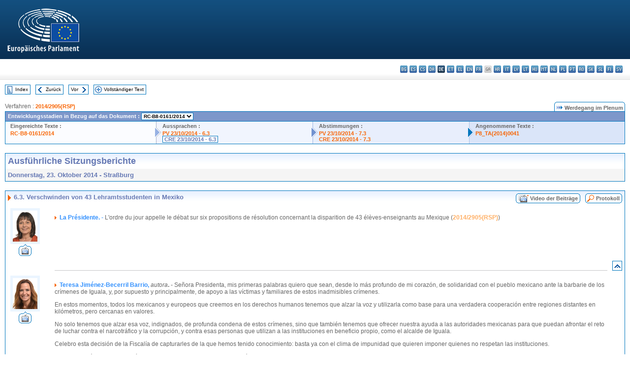

--- FILE ---
content_type: text/html; charset=UTF-8
request_url: https://www.europarl.europa.eu/doceo/document/CRE-8-2014-10-23-ITM-006-03_DE.html
body_size: 1860
content:
<!DOCTYPE html>
<html lang="en">
<head>
    <meta charset="utf-8">
    <meta name="viewport" content="width=device-width, initial-scale=1">
    <title></title>
    <style>
        body {
            font-family: "Arial";
        }
    </style>
    <script type="text/javascript">
    window.awsWafCookieDomainList = [];
    window.gokuProps = {
"key":"AQIDAHjcYu/GjX+QlghicBgQ/7bFaQZ+m5FKCMDnO+vTbNg96AHzM3WO3spTBKWPd1NPto/BAAAAfjB8BgkqhkiG9w0BBwagbzBtAgEAMGgGCSqGSIb3DQEHATAeBglghkgBZQMEAS4wEQQMLMlgi4W851o8NvxIAgEQgDvCZeDc1nCmsexW4We0W4oF7tqZdqzujGlPbCfWnhPy7ExhtI1QWGK6ukS1TvUD2PIyxBsss+7Wzrey3w==",
          "iv":"D549KwErzgAAAXe0",
          "context":"UWupq8RUv8uxmEI3W/Xc7RgoUzFMQ0SfMJYwyYkQc++QFIZl8KTEirnfS3ZW5rbODT5kEz1YmpDuaEAkvMUCGzYt9371AyEqUlVTqyTyGLzHF5tJsxcllmu/ZA8nPSLSVNHCoc8kZlZT/h/jehK3y8LMxotydtH6s3gRf0/kQjec9+Yrcj8z41mGk7Rqi2lQvkUWAbucqEX0//hFtTNP2UIDoEnI7RoZlbXGBuGqHIqcCKTXOSXV3z165rI0nFpp9Ta5TsJ27KMvWV3NLnyzoG4AWPT94KoxXAp59AqPjcJ7SffT9txT0Mse+GrKAVP+FyfR1UxQegaPuC7FcOcZsGj3DjhqkacSkTXO+sYx7vNfltjXkOQDBqvBN1RKBXYgZyAZ8hkPAq5OauoQfw=="
};
    </script>
    <script src="https://e3c1b12827d4.5ce583ec.us-east-2.token.awswaf.com/e3c1b12827d4/d7f65e927fcd/f9998b2f6105/challenge.js"></script>
</head>
<body>
    <div id="challenge-container"></div>
    <script type="text/javascript">
        AwsWafIntegration.saveReferrer();
        AwsWafIntegration.checkForceRefresh().then((forceRefresh) => {
            if (forceRefresh) {
                AwsWafIntegration.forceRefreshToken().then(() => {
                    window.location.reload(true);
                });
            } else {
                AwsWafIntegration.getToken().then(() => {
                    window.location.reload(true);
                });
            }
        });
    </script>
    <noscript>
        <h1>JavaScript is disabled</h1>
        In order to continue, we need to verify that you're not a robot.
        This requires JavaScript. Enable JavaScript and then reload the page.
    </noscript>
</body>
</html>

--- FILE ---
content_type: text/html;charset=UTF-8
request_url: https://www.europarl.europa.eu/doceo/document/CRE-8-2014-10-23-ITM-006-03_DE.html
body_size: 20158
content:
<!DOCTYPE html PUBLIC "-//W3C//DTD XHTML 1.0 Transitional//EN" "http://www.w3.org/TR/xhtml1/DTD/xhtml1-transitional.dtd">
<html xmlns="http://www.w3.org/1999/xhtml" xml:lang="de" lang="de"><head><meta http-equiv="Content-Type" content="text/html; charset=UTF-8" /><meta http-equiv="Content-Language" content="de" />

<title>Ausführliche Sitzungsberichte - Verschwinden von 43 Lehramtsstudenten in Mexiko - Donnerstag, 23. Oktober 2014</title><meta name="title" content="Ausführliche Sitzungsberichte - Verschwinden von 43 Lehramtsstudenten in Mexiko - Donnerstag, 23. Oktober 2014" /><meta name="language" content="de" />

<meta name="robots" content="index, follow, noodp, noydir, notranslate" /><meta name="copyright" content="© Europäische Union 2014 – Quelle: Europäisches Parlament" /><meta name="available" content="23-10-2014" /><meta name="sipade-leg" content="8" /><meta name="sipade-type" content="CRE" /><meta property="og:title" content="Ausführliche Sitzungsberichte - Verschwinden von 43 Lehramtsstudenten in Mexiko - Donnerstag, 23. Oktober 2014" /><meta property="og:image" content="https://www.europarl.europa.eu/website/common/img/icon/sharelogo_facebook.jpg" />

<link rel="canonical" href="https://www.europarl.europa.eu/doceo/document/CRE-8-2014-10-23-ITM-006-03_DE.html" />

<link href="/doceo/data/css/style_common.css" rel="stylesheet" type="text/css" /><link href="/doceo/data/css/style_common_print.css" rel="stylesheet" type="text/css" /><link href="/doceo/data/css/style_sipade.css" rel="stylesheet" type="text/css" /><link href="/doceo/data/css/style_activities.css" rel="stylesheet" type="text/css" /><link href="/doceo/data/css/common_sides.css" type="text/css" rel="stylesheet" /><link href="/doceo/data/css/style_sipade_oj_sched.css" type="text/css" rel="stylesheet" />
<script src="/doceo/data/js/overlib.js" type="text/javascript"> </script>
<script src="/doceo/data/js/swap_images.js" type="text/javascript"> </script>
<script src="/doceo/data/js/sipade.js" type="text/javascript"> </script>
<script src="/doceo/data/js/jquery-1.4.4.js" type="text/javascript"> </script>
<script src="/doceo/data/js/sipade-OJ-SYN.js" type="text/javascript"> </script><!--ATI analytics script--><script type="text/javascript" data-tracker-name="ATInternet" defer data-value="/website/webanalytics/ati-doceo.js" src="//www.europarl.europa.eu/website/privacy-policy/privacy-policy.js" ></script></head><body bgcolor="#FFFFFF"><div id="overDiv" style="position:absolute; visibility:hidden; z-index:1000;"> </div><a name="top"></a><table cellpadding="0" cellspacing="0" border="0" width="100%"><tr><td><div id="header_sides" class="new">
<a href="/portal/de"><img alt="Zum Portal des Europäischen Parlaments zurückkehren" title="Zum Portal des Europäischen Parlaments zurückkehren" src="/doceo/data/img/EP_logo_neg_DE.png" /></a><h3 class="ep_hidden">Choisissez la langue de votre document :</h3><ul class="language_select">
            <li><a title="bg - български" class="bg on" href="/doceo/document/CRE-8-2014-10-23-ITM-006-03_BG.html">bg - български</a></li>
            <li><a title="es - español" class="es on" href="/doceo/document/CRE-8-2014-10-23-ITM-006-03_ES.html">es - español</a></li>
            <li><a title="cs - čeština" class="cs on" href="/doceo/document/CRE-8-2014-10-23-ITM-006-03_CS.html">cs - čeština</a></li>
            <li><a title="da - dansk" class="da on" href="/doceo/document/CRE-8-2014-10-23-ITM-006-03_DA.html">da - dansk</a></li>
            <li class="de selected" title="de - Deutsch">de - Deutsch</li>
            <li><a title="et - eesti keel" class="et on" href="/doceo/document/CRE-8-2014-10-23-ITM-006-03_ET.html">et - eesti keel</a></li>
            <li><a title="el - ελληνικά" class="el on" href="/doceo/document/CRE-8-2014-10-23-ITM-006-03_EL.html">el - ελληνικά</a></li>
            <li><a title="en - English" class="en on" href="/doceo/document/CRE-8-2014-10-23-ITM-006-03_EN.html">en - English</a></li>
            <li><a title="fr - français" class="fr on" href="/doceo/document/CRE-8-2014-10-23-ITM-006-03_FR.html">fr - français</a></li>
            <li class="ga" title="ga - Gaeilge">ga - Gaeilge</li>
            <li><a title="hr - hrvatski" class="hr on" href="/doceo/document/CRE-8-2014-10-23-ITM-006-03_HR.html">hr - hrvatski</a></li>
            <li><a title="it - italiano" class="it on" href="/doceo/document/CRE-8-2014-10-23-ITM-006-03_IT.html">it - italiano</a></li>
            <li><a title="lv - latviešu valoda" class="lv on" href="/doceo/document/CRE-8-2014-10-23-ITM-006-03_LV.html">lv - latviešu valoda</a></li>
            <li><a title="lt - lietuvių kalba" class="lt on" href="/doceo/document/CRE-8-2014-10-23-ITM-006-03_LT.html">lt - lietuvių kalba</a></li>
            <li><a title="hu - magyar" class="hu on" href="/doceo/document/CRE-8-2014-10-23-ITM-006-03_HU.html">hu - magyar</a></li>
            <li><a title="mt - Malti" class="mt on" href="/doceo/document/CRE-8-2014-10-23-ITM-006-03_MT.html">mt - Malti</a></li>
            <li><a title="nl - Nederlands" class="nl on" href="/doceo/document/CRE-8-2014-10-23-ITM-006-03_NL.html">nl - Nederlands</a></li>
            <li><a title="pl - polski" class="pl on" href="/doceo/document/CRE-8-2014-10-23-ITM-006-03_PL.html">pl - polski</a></li>
            <li><a title="pt - português" class="pt on" href="/doceo/document/CRE-8-2014-10-23-ITM-006-03_PT.html">pt - português</a></li>
            <li><a title="ro - română" class="ro on" href="/doceo/document/CRE-8-2014-10-23-ITM-006-03_RO.html">ro - română</a></li>
            <li><a title="sk - slovenčina" class="sk on" href="/doceo/document/CRE-8-2014-10-23-ITM-006-03_SK.html">sk - slovenčina</a></li>
            <li><a title="sl - slovenščina" class="sl on" href="/doceo/document/CRE-8-2014-10-23-ITM-006-03_SL.html">sl - slovenščina</a></li>
            <li><a title="fi - suomi" class="fi on" href="/doceo/document/CRE-8-2014-10-23-ITM-006-03_FI.html">fi - suomi</a></li>
            <li><a title="sv - svenska" class="sv on" href="/doceo/document/CRE-8-2014-10-23-ITM-006-03_SV.html">sv - svenska</a></li>
        </ul></div></td></tr><tr><td style="padding:10px;"><table width="100%" border="0" cellspacing="0" cellpadding="0"><tr><td><table border="0" align="left" cellpadding="0" cellspacing="0"><tr><td><table border="0" cellspacing="0" cellpadding="0" class="buttondocwin"><tr><td><a href="/doceo/document/CRE-8-2014-10-23-TOC_DE.html"><img src="/doceo/data/img/navi_index.gif" width="16" height="16" border="0" align="absmiddle" alt="" /></a></td><td valign="middle"> <a href="/doceo/document/CRE-8-2014-10-23-TOC_DE.html" title="Index">Index</a> </td></tr></table></td><td><img src="/doceo/data/img/spacer.gif" width="10" height="8" alt="" /></td><td><table border="0" cellspacing="0" cellpadding="0" class="buttondocwin"><tr><td><a href="/doceo/document/CRE-8-2014-10-23-ITM-006-02_DE.html"><img src="/doceo/data/img/navi_previous.gif" width="16" height="16" border="0" align="absmiddle" alt="" /></a></td><td valign="middle"> <a href="/doceo/document/CRE-8-2014-10-23-ITM-006-02_DE.html" title="Zurück">Zurück</a> </td></tr></table></td><td><img src="/doceo/data/img/spacer.gif" width="10" height="8" alt="" /></td><td><table border="0" cellspacing="0" cellpadding="0" class="buttondocwin"><tr><td valign="middle"> <a href="/doceo/document/CRE-8-2014-10-23-ITM-007_DE.html" title="Vor">Vor</a> </td><td><a href="/doceo/document/CRE-8-2014-10-23-ITM-007_DE.html"><img src="/doceo/data/img/navi_next.gif" width="16" height="16" border="0" align="absmiddle" alt="" /></a></td></tr></table></td><td><img src="/doceo/data/img/spacer.gif" width="10" height="8" alt="" /></td><td><table border="0" cellspacing="0" cellpadding="0" class="buttondocwin"><tr><td><a href="/doceo/document/CRE-8-2014-10-23_DE.html"><img src="/doceo/data/img/navi_moredetails.gif" width="16" height="16" border="0" align="absmiddle" alt="" /></a></td><td valign="middle"> <a href="/doceo/document/CRE-8-2014-10-23_DE.html" title="Vollständiger Text">Vollständiger Text</a> </td></tr></table></td><td><img src="/doceo/data/img/spacer.gif" width="10" height="8" alt="" /></td></tr><tr><td><img src="/doceo/data/img/spacer.gif" width="10" height="15" alt="" /></td></tr></table></td></tr></table>
                <table border="0" cellpadding="0" cellspacing="0" width="100%"><tbody><tr><td align="left"><span class="contents">Verfahren : </span><a class="ring_ref_link" href="https://oeil.secure.europarl.europa.eu/oeil/popups/ficheprocedure.do?lang=en&amp;reference=2014/2905(RSP)">2014/2905(RSP)</a></td><td align="right"><table align="right" border="0" cellpadding="0" cellspacing="0"><tbody><tr><td><img src="/doceo/data/img/ring_tabs_left_doc_unselected.gif" height="19" width="4" alt="" /></td><td class="Tabs_doc_unselected"><img src="/doceo/data/img/ring_navi.gif" width="17" height="14" alt="" />Werdegang im Plenum</td><td valign="middle"><img src="/doceo/data/img/ring_tabs_right_doc_unselected.gif" height="19" width="4" alt="" /></td></tr></tbody></table></td></tr></tbody></table><table class="doc_box_header" border="0" cellpadding="0" cellspacing="0" width="100%"><tbody><tr><td class="ring_multiple_bg" colspan="7" valign="top">Entwicklungsstadien in Bezug auf das Dokument :
            <select class="ring_list" onChange="window.location.replace(this.value);"><option selected="selected">Auswählen…</option><option value="/doceo/document/RC-8-2014-0161_DE.html" selected="selected">RC-B8-0161/2014</option><option value="/doceo/document/RC-8-2014-0167_DE.html">RC-B8-0167/2014</option><option value="/doceo/document/B-8-2014-0161_DE.html">B8-0161/2014</option><option value="/doceo/document/B-8-2014-0163_DE.html">B8-0163/2014</option><option value="/doceo/document/B-8-2014-0167_DE.html">B8-0167/2014</option><option value="/doceo/document/B-8-2014-0171_DE.html">B8-0171/2014</option><option value="/doceo/document/B-8-2014-0175_DE.html">B8-0175/2014</option><option value="/doceo/document/B-8-2014-0177_DE.html">B8-0177/2014</option></select></td></tr><tr><td width="25%" valign="top" class="ring_step_bg1" nowrap="nowrap"><p class="ring_step_title">Eingereichte Texte :</p>
                        <a href="/doceo/document/RC-8-2014-0161_DE.html" class="ring_ref_link">RC-B8-0161/2014</a><br />
                    </td><td width="15" style="background-image:url(/doceo/data/img/ring_bg1.gif)"><img src="/doceo/data/img/ring_flech1.gif" height="22" width="13" border="0" alt="" /></td><td class="ring_step_bg2" valign="top" width="25%" nowrap="nowrap"><p class="ring_step_title">Aussprachen :</p>
                        <a href="/doceo/document/PV-8-2014-10-23-ITM-006-03_DE.html" class="ring_ref_link">PV 23/10/2014 - 6.3</a><br />
                        <a class="ring_ref_selected">CRE 23/10/2014 - 6.3</a><br />
                    </td><td width="15" style="background-image:url(/doceo/data/img/ring_bg2.gif)"><img src="/doceo/data/img/ring_flech2.gif" width="13" height="22" border="0" alt="" /></td><td class="ring_step_bg3" valign="top" width="25%" nowrap="nowrap"><p class="ring_step_title">Abstimmungen :</p>
                        <a href="/doceo/document/PV-8-2014-10-23-ITM-007-03_DE.html" class="ring_ref_link">PV 23/10/2014 - 7.3</a><br />
                        <a href="/doceo/document/CRE-8-2014-10-23-ITM-007-03_DE.html" class="ring_ref_link">CRE 23/10/2014 - 7.3</a><br />
                    </td><td width="19" style="background-image:url(/doceo/data/img/ring_bg3.gif)"><img src="/doceo/data/img/ring_flech3.gif" height="22" width="13" border="0" alt="" /></td><td class="ring_step_bg4" valign="top" width="25%" nowrap="nowrap"><p class="ring_step_title">Angenommene Texte :</p>
                        <a href="/doceo/document/TA-8-2014-0041_DE.html" class="ring_ref_link">P8_TA(2014)0041</a><br />
                    </td></tr></tbody></table><br />
                
                
                
                
                
                
                
            <table width="100%" border="0" cellpadding="5" cellspacing="0" class="doc_box_header">
<tr>
<td align="left" valign="top" style="background-image:url(/doceo/data/img/gradient_blue.gif)" class="title_TA">Ausführliche Sitzungsberichte</td><td valign="top" align="right" style="background-image:url(/doceo/data/img/gradient_blue.gif)"></td>
</tr>
<tr>
<td class="doc_title" align="left" valign="top" bgcolor="#F5F5F5">Donnerstag, 23. Oktober 2014 - Straßburg</td>
<td class="doc_title" align="right" valign="top" bgcolor="#F5F5F5"></td></tr></table><br />
<table width="100%" border="0" cellpadding="0" cellspacing="0" class="doc_box_header" style="padding-bottom:5px"><tr valign="top"><td>
<table width="100%" border="0" cellpadding="5" cellspacing="0"><tr valign="top" style="padding-bottom:0px;padding-left:5px;padding-right:5px;padding-top:5px"><td align="left" style="background-image:url(/doceo/data/img/gradient_blue.gif)" class="doc_title"><img src="/doceo/data/img/arrow_title_doc.gif" width="8" height="14" border="0" align="absmiddle" alt="" /> 6.3. Verschwinden von 43 Lehramtsstudenten in Mexiko</td><td style="background-image:url(/doceo/data/img/gradient_blue.gif)" width="10"><table cellSpacing="0" cellPadding="0"><tr><td><a href="/plenary/de/vod.html?mode=chapter&amp;vodLanguage=DE&amp;playerStartTime=20141023-11:33:52&amp;playerEndTime=20141023-11:59:45" target="_blank"><img width="29" height="20" src="/doceo/data/img/vod_all_speakers_left.gif" border="0" /></a></td><td class="switch_button_pv_cre"><a href="/plenary/de/vod.html?mode=chapter&amp;vodLanguage=DE&amp;playerStartTime=20141023-11:33:52&amp;playerEndTime=20141023-11:59:45" target="_blank">Video der Beiträge</a></td><td><a href="/plenary/de/vod.html?mode=chapter&amp;vodLanguage=DE&amp;playerStartTime=20141023-11:33:52&amp;playerEndTime=20141023-11:59:45" target="_blank"><img width="5" height="20" src="/doceo/data/img/switch_pv_cre_right.gif" border="0" /></a></td></tr></table></td><td style="background-image:url(/doceo/data/img/gradient_blue.gif)" width="10"><table align="right" cellpadding="0" cellspacing="0"><tr><td><a href="/doceo/document/PV-8-2014-10-23-ITM-006-03_DE.html"><img src="/doceo/data/img/switch_pv_cre_left.gif" width="22" height="20" border="0" alt="" /></a></td><td class="switch_button_pv_cre"><a href="/doceo/document/PV-8-2014-10-23-ITM-006-03_DE.html">Protokoll</a></td><td><a href="/doceo/document/PV-8-2014-10-23-ITM-006-03_DE.html"><img src="/doceo/data/img/switch_pv_cre_right.gif" width="5" height="20" border="0" alt="" /></a></td></tr></table></td></tr></table>
<a name="4-097-000"></a>
<table width="100%" border="0" cellpadding="5" cellspacing="0">
<tr><td width="70" align="center" valign="top"><table cellpadding="0" cellspacing="0" class="photoframe_blue"><tr><td><img alt="MPphoto" src="/mepphoto/96952.jpg" align="right" width="50" height="63" onerror="this.onerror='';this.src='/doceo/data/img/photo_generic.gif'" /></td></tr></table><table cellpadding="0" cellspacing="0"><tr><td><a title="Video der Beiträge" href="/plenary/de/vod.html?mode=unit&amp;vodLanguage=DE&amp;playerStartTime=20141023-11:33:52&amp;playerEndTime=20141023-11:34:07" target="_blank"><img width="26" height="24" src="/doceo/data/img/vod_one_speaker.gif" border="0" /></a></td></tr></table></td><td width="5"> </td><td align="left" valign="top">
<p class="contents"><img src="/doceo/data/img/arrow_summary.gif" align="absmiddle" alt="" />  <span class="doc_subtitle_level1_bis"><span class="bold">La Présidente. -</span></span>   L'ordre du jour appelle le débat sur six propositions de résolution concernant la disparition de 43 élèves-enseignants au Mexique (<a href="https://oeil.secure.europarl.europa.eu/oeil/popups/ficheprocedure.do?lang=en&amp;reference=2014/2905(RSP)">2014/2905(RSP)</a>)</p></td><td width="16"> </td></tr>
<tr><td width="70"> </td><td width="5"> </td><td align="left" valign="bottom"><img src="/doceo/data/img/hr.gif" width="100%" height="1" alt="" /></td><td align="right" width="16"><table border="0" cellpadding="0" cellspacing="0" class="buttondocwin"><tbody><tr><td align="center"><a href="#top" title="Top"><img src="/doceo/data/img/navi_top.gif" width="16" height="16" border="0" alt="" /></a></td></tr></tbody></table></td></tr></table>
<a name="4-098-000"></a>
<table width="100%" border="0" cellpadding="5" cellspacing="0">
<tr><td width="70" align="center" valign="top"><table cellpadding="0" cellspacing="0" class="photoframe_blue"><tr><td><img alt="MPphoto" src="/mepphoto/96806.jpg" align="right" width="50" height="63" onerror="this.onerror='';this.src='/doceo/data/img/photo_generic.gif'" /></td></tr></table><table cellpadding="0" cellspacing="0"><tr><td><a title="Video der Beiträge" href="/plenary/de/vod.html?mode=unit&amp;vodLanguage=DE&amp;playerStartTime=20141023-11:34:06&amp;playerEndTime=20141023-11:35:30" target="_blank"><img width="26" height="24" src="/doceo/data/img/vod_one_speaker.gif" border="0" /></a></td></tr></table></td><td width="5"> </td><td align="left" valign="top">
<p class="contents"><img src="/doceo/data/img/arrow_summary.gif" align="absmiddle" alt="" />  <span class="doc_subtitle_level1_bis"><span class="bold">Teresa Jiménez-Becerril Barrio, </span></span>  <span class="italic">autora</span><span class="bold">. -</span> Señora Presidenta, mis primeras palabras quiero que sean, desde lo más profundo de mi corazón, de solidaridad con el pueblo mexicano ante la barbarie de los crímenes de Iguala, y, por supuesto y principalmente, de apoyo a las víctimas y familiares de estos inadmisibles crímenes.</p>
<p class="contents">En estos momentos, todos los mexicanos y europeos que creemos en los derechos humanos tenemos que alzar la voz y utilizarla como base para una verdadera cooperación entre regiones distantes en kilómetros, pero cercanas en valores.</p>
<p class="contents">No solo tenemos que alzar esa voz, indignados, de profunda condena de estos crímenes, sino que también tenemos que ofrecer nuestra ayuda a las autoridades mexicanas para que puedan afrontar el reto de luchar contra el narcotráfico y la corrupción, y contra esas personas que utilizan a las instituciones en beneficio propio, como el alcalde de Iguala.</p>
<p class="contents">Celebro esta decisión de la Fiscalía de capturarles de la que hemos tenido conocimiento: basta ya con el clima de impunidad que quieren imponer quienes no respetan las instituciones.</p>
<p class="contents">Y apoyo el diálogo y la cercanía hacia el pueblo mexicano: solo desde él podemos construir y no destruir.</p></td><td width="16"> </td></tr>
<tr><td width="70"> </td><td width="5"> </td><td align="left" valign="bottom"><img src="/doceo/data/img/hr.gif" width="100%" height="1" alt="" /></td><td align="right" width="16"><table border="0" cellpadding="0" cellspacing="0" class="buttondocwin"><tbody><tr><td align="center"><a href="#top" title="Top"><img src="/doceo/data/img/navi_top.gif" width="16" height="16" border="0" alt="" /></a></td></tr></tbody></table></td></tr></table>
<a name="4-099-000"></a>
<table width="100%" border="0" cellpadding="5" cellspacing="0">
<tr><td width="70" align="center" valign="top"><table cellpadding="0" cellspacing="0" class="photoframe_blue"><tr><td><img alt="MPphoto" src="/mepphoto/125997.jpg" align="right" width="50" height="63" onerror="this.onerror='';this.src='/doceo/data/img/photo_generic.gif'" /></td></tr></table><table cellpadding="0" cellspacing="0"><tr><td><a title="Video der Beiträge" href="/plenary/de/vod.html?mode=unit&amp;vodLanguage=DE&amp;playerStartTime=20141023-11:35:35&amp;playerEndTime=20141023-11:36:40" target="_blank"><img width="26" height="24" src="/doceo/data/img/vod_one_speaker.gif" border="0" /></a></td></tr></table></td><td width="5"> </td><td align="left" valign="top">
<p class="contents"><img src="/doceo/data/img/arrow_summary.gif" align="absmiddle" alt="" />  <span class="doc_subtitle_level1_bis"><span class="bold">Javier Couso Permuy, </span></span>  <span class="italic">autor</span><span class="bold">. -</span> Señora Presidenta, la desaparición forzada de estos 43 estudiantes ha causado conmoción en el mundo, pero es solo la punta del iceberg de una situación que nosotros calificamos de impunidad, y los datos lo dicen así. </p>
<p class="contents">El país con más periodistas asesinados del mundo y 22 000 personas desaparecidas, solo la mitad con el actual Gobierno —y lo dicen los propios datos del Gobierno—. O las denuncias continuadas de hostigamiento generalizado contra actores sociales y contra militantes políticos. La impunidad real, lo dice también la Comisión Nacional de Derechos Humanos. No se suele juzgar, ni investigar, ni sancionar. Por lo tanto, el 98 % de los delitos quedan impunes. </p>
<p class="contents">No nos hacen falta solo buenas palabras, sino hechos. México debe colaborar en el marco regional con la CELAC para conseguir solucionar este problema de impunidad generalizada, y el Acuerdo de la Unión Europea debe estar condicionado al combate efectivo de esta impunidad.</p></td><td width="16"> </td></tr>
<tr><td width="70"> </td><td width="5"> </td><td align="left" valign="bottom"><img src="/doceo/data/img/hr.gif" width="100%" height="1" alt="" /></td><td align="right" width="16"><table border="0" cellpadding="0" cellspacing="0" class="buttondocwin"><tbody><tr><td align="center"><a href="#top" title="Top"><img src="/doceo/data/img/navi_top.gif" width="16" height="16" border="0" alt="" /></a></td></tr></tbody></table></td></tr></table>
<a name="4-100-000"></a>
<table width="100%" border="0" cellpadding="5" cellspacing="0">
<tr><td width="70" align="center" valign="top"><table cellpadding="0" cellspacing="0" class="photoframe_blue"><tr><td><img alt="MPphoto" src="/mepphoto/111014.jpg" align="right" width="50" height="63" onerror="this.onerror='';this.src='/doceo/data/img/photo_generic.gif'" /></td></tr></table><table cellpadding="0" cellspacing="0"><tr><td><a title="Video der Beiträge" href="/plenary/de/vod.html?mode=unit&amp;vodLanguage=DE&amp;playerStartTime=20141023-11:36:44&amp;playerEndTime=20141023-11:37:42" target="_blank"><img width="26" height="24" src="/doceo/data/img/vod_one_speaker.gif" border="0" /></a></td></tr></table></td><td width="5"> </td><td align="left" valign="top">
<p class="contents"><img src="/doceo/data/img/arrow_summary.gif" align="absmiddle" alt="" />  <span class="doc_subtitle_level1_bis"><span class="bold">Josef Weidenholzer, </span></span>  <span class="italic">Verfasser</span><span class="bold">. - </span>Frau Präsidentin! Der Fall der mexikanischen Studenten, die am 26. September im Beisein der lokalen Polizei getötet bzw. verschleppt wurden, zeigt, wie wichtig es ist, die Situation der Menschenrechte in Mexiko im Auge zu behalten. Zwar hat das Land in den letzten Jahren Fortschritte erzielen können, dieser Weg muss aber mit viel größerer Konsequenz fortgesetzt werden. Das Verhältnis zu Mexiko wird auch daran beurteilt werden.</p>
<p class="contents">Jetzt gilt es aber, die Ereignisse vollständig und ohne Rücksichtnahme aufzuklären, nicht zuletzt aus Respekt und Anteilnahme gegenüber den Angehörigen. Die volle Wahrheit über die Vorgänge zu erfahren, ist auch eine wichtige Voraussetzung für einen erfolgreichen Kampf gegen die Drogenkartelle, die mutwillig das Leben von Menschen aufs Spiel setzen. Sie sind die wirklichen Feinde Mexikos und nicht die jungen Menschen aus Iguala.</p></td><td width="16"> </td></tr>
<tr><td width="70"> </td><td width="5"> </td><td align="left" valign="bottom"><img src="/doceo/data/img/hr.gif" width="100%" height="1" alt="" /></td><td align="right" width="16"><table border="0" cellpadding="0" cellspacing="0" class="buttondocwin"><tbody><tr><td align="center"><a href="#top" title="Top"><img src="/doceo/data/img/navi_top.gif" width="16" height="16" border="0" alt="" /></a></td></tr></tbody></table></td></tr></table>
<a name="4-101-000"></a>
<table width="100%" border="0" cellpadding="5" cellspacing="0">
<tr><td width="70" align="center" valign="top"><table cellpadding="0" cellspacing="0" class="photoframe_blue"><tr><td><img alt="MPphoto" src="/mepphoto/124972.jpg" align="right" width="50" height="63" onerror="this.onerror='';this.src='/doceo/data/img/photo_generic.gif'" /></td></tr></table><table cellpadding="0" cellspacing="0"><tr><td><a title="Video der Beiträge" href="/plenary/de/vod.html?mode=unit&amp;vodLanguage=DE&amp;playerStartTime=20141023-11:37:47&amp;playerEndTime=20141023-11:39:12" target="_blank"><img width="26" height="24" src="/doceo/data/img/vod_one_speaker.gif" border="0" /></a></td></tr></table></td><td width="5"> </td><td align="left" valign="top">
<p class="contents"><img src="/doceo/data/img/arrow_summary.gif" align="absmiddle" alt="" />  <span class="doc_subtitle_level1_bis"><span class="bold">Ernest Urtasun, </span></span>  <span class="italic">autor</span><span class="bold">. -</span> Señora Presidenta, a nadie se le escapa que lo ocurrido estos días en México es de una gravedad extrema. Quiero empezar mi intervención mostrando mi más sincera solidaridad con las víctimas, los desaparecidos y sus familias.</p>
<p class="contents">Queremos denunciar que este crimen atroz se añade a un clima de impunidad creciente en el país y condenamos el crimen continuado de desapariciones forzosas: más de 22 000 casos desde el año 2006.</p>
<p class="contents">Queremos exigir que los 43 estudiantes desaparecidos vivos puedan retornar con sus familias; exigimos al Presidente Peña Nieto que acabe con el clima de impunidad, adoptando medidas para una investigación seria que derive en condena; y esperamos del Gobierno mexicano un combate sin tregua contra el crimen organizado.</p>
<p class="contents">Quiero expresar la más sincera solidaridad de mi Grupo con el pueblo mexicano en su lucha contra la represión ejercida sobre los movimientos sociales y contra los crímenes cometidos por las fuerzas de seguridad.</p>
<p class="contents">Exigimos a la Alta Representante una acción decidida en este sentido, y pedimos que no se contemple la modernización del Acuerdo global hasta que no se adopten medidas creíbles y tangibles de lucha contra la impunidad.</p>
<p class="contents">Queridos colegas, queridas colegas, la Resolución alternativa y las enmiendas presentadas por mi Grupo de la Izquierda Unitaria no pretenden, de ninguna manera, abrir una causa general contra un país al que amamos. Pero amar a México y defender a su gente significa hoy exigir a su Gobierno una acción más decidida contra la impunidad.</p></td><td width="16"> </td></tr>
<tr><td width="70"> </td><td width="5"> </td><td align="left" valign="bottom"><img src="/doceo/data/img/hr.gif" width="100%" height="1" alt="" /></td><td align="right" width="16"><table border="0" cellpadding="0" cellspacing="0" class="buttondocwin"><tbody><tr><td align="center"><a href="#top" title="Top"><img src="/doceo/data/img/navi_top.gif" width="16" height="16" border="0" alt="" /></a></td></tr></tbody></table></td></tr></table>
<a name="4-102-000"></a>
<table width="100%" border="0" cellpadding="5" cellspacing="0">
<tr><td width="70" align="center" valign="top"><table cellpadding="0" cellspacing="0" class="photoframe_blue"><tr><td><img alt="MPphoto" src="/mepphoto/124708.jpg" align="right" width="50" height="63" onerror="this.onerror='';this.src='/doceo/data/img/photo_generic.gif'" /></td></tr></table><table cellpadding="0" cellspacing="0"><tr><td><a title="Video der Beiträge" href="/plenary/de/vod.html?mode=unit&amp;vodLanguage=DE&amp;playerStartTime=20141023-11:39:16&amp;playerEndTime=20141023-11:40:36" target="_blank"><img width="26" height="24" src="/doceo/data/img/vod_one_speaker.gif" border="0" /></a></td></tr></table></td><td width="5"> </td><td align="left" valign="top">
<p class="contents"><img src="/doceo/data/img/arrow_summary.gif" align="absmiddle" alt="" />  <span class="doc_subtitle_level1_bis"><span class="bold">Dita Charanzová, </span></span>  <span class="italic">autora</span><span class="bold">. -</span> Señora Presidenta, estoy profundamente consternada por los acontecimientos en México. Ha pasado casi un mes y los estudiantes, 43 jóvenes de familias rurales, siguen desaparecidos.</p>
<p class="contents">Esta tragedia nunca debería haber ocurrido. Los acontecimientos revelan la fragilidad de la democracia en México, a pesar de las acciones llevadas a cabo por el Gobierno para garantizar la seguridad de los mexicanos. </p>
<p class="contents">Queremos que los estudiantes regresen sanos y salvos, y que los responsables de su secuestro sean llevados ante la justicia, independientemente de quiénes sean. </p>
<p class="contents">Celebramos las medidas tomadas por el Presidente Peña Nieto y el Gobierno para hacer frente a esta situación, pero hay que hacer más. Este incidente y la visión más amplia que está emergiendo de enlaces descontrolados entre las autoridades locales y los grupos criminales son preocupantes. Espero que pronto los mexicanos ya no tengan que soportar esta pesadilla y que puedan restaurarse la confianza y la fe en sus funcionarios locales.</p></td><td width="16"> </td></tr>
<tr><td width="70"> </td><td width="5"> </td><td align="left" valign="bottom"><img src="/doceo/data/img/hr.gif" width="100%" height="1" alt="" /></td><td align="right" width="16"><table border="0" cellpadding="0" cellspacing="0" class="buttondocwin"><tbody><tr><td align="center"><a href="#top" title="Top"><img src="/doceo/data/img/navi_top.gif" width="16" height="16" border="0" alt="" /></a></td></tr></tbody></table></td></tr></table>
<a name="4-103-000"></a>
<table width="100%" border="0" cellpadding="5" cellspacing="0">
<tr><td width="70" align="center" valign="top"><table cellpadding="0" cellspacing="0" class="photoframe_blue"><tr><td><img alt="MPphoto" src="/mepphoto/119435.jpg" align="right" width="50" height="63" onerror="this.onerror='';this.src='/doceo/data/img/photo_generic.gif'" /></td></tr></table><table cellpadding="0" cellspacing="0"><tr><td><a title="Video der Beiträge" href="/plenary/de/vod.html?mode=unit&amp;vodLanguage=DE&amp;playerStartTime=20141023-11:40:41&amp;playerEndTime=20141023-11:41:45" target="_blank"><img width="26" height="24" src="/doceo/data/img/vod_one_speaker.gif" border="0" /></a></td></tr></table></td><td width="5"> </td><td align="left" valign="top">
<p class="contents"><img src="/doceo/data/img/arrow_summary.gif" align="absmiddle" alt="" />  <span class="doc_subtitle_level1_bis"><span class="bold">Davor Ivo Stier, </span></span>  <span class="italic">u ime kluba PPE</span><span class="bold">. – </span>Gospođo predsjednice, želim i ja izraziti solidarnost s obiteljima nestalih studenata, ali i sa svim žrtvama nasilja u Meksiku. Moramo podržati i napore da se rasvijetli ovaj nemili slučaj, pa i napore meksičkih vlasti. Meksiku treba mir i treba pravna država. </p>
<p class="contents">Da, izvan je pravne države kada i studentske organizacije, takozvani normalisti, idu prekidati ceste, ukrasti autobuse ili napasti tvrtke. Ali je i puno više izvan pravne države korupcija, ubojstva, tajne masovne grobnice. Dakle, mi moramo ići i u modernizaciju globalnog sporazuma upravo da bi pomogli našim prijateljima u Meksiku da izgrade tu pravnu državu i da onda mogu osigurati i mir i prosperitet za sve državljane Meksika. Mislim da je to poruka koju moramo danas poslati iz Europskog parlamenta. </p></td><td width="16"> </td></tr>
<tr><td width="70"> </td><td width="5"> </td><td align="left" valign="bottom"><img src="/doceo/data/img/hr.gif" width="100%" height="1" alt="" /></td><td align="right" width="16"><table border="0" cellpadding="0" cellspacing="0" class="buttondocwin"><tbody><tr><td align="center"><a href="#top" title="Top"><img src="/doceo/data/img/navi_top.gif" width="16" height="16" border="0" alt="" /></a></td></tr></tbody></table></td></tr></table>
<a name="4-104-000"></a>
<table width="100%" border="0" cellpadding="5" cellspacing="0">
<tr><td width="70" align="center" valign="top"><table cellpadding="0" cellspacing="0" class="photoframe_blue"><tr><td><img alt="MPphoto" src="/mepphoto/97078.jpg" align="right" width="50" height="63" onerror="this.onerror='';this.src='/doceo/data/img/photo_generic.gif'" /></td></tr></table><table cellpadding="0" cellspacing="0"><tr><td><a title="Video der Beiträge" href="/plenary/de/vod.html?mode=unit&amp;vodLanguage=DE&amp;playerStartTime=20141023-11:41:50&amp;playerEndTime=20141023-11:42:56" target="_blank"><img width="26" height="24" src="/doceo/data/img/vod_one_speaker.gif" border="0" /></a></td></tr></table></td><td width="5"> </td><td align="left" valign="top">
<p class="contents"><img src="/doceo/data/img/arrow_summary.gif" align="absmiddle" alt="" />  <span class="doc_subtitle_level1_bis"><span class="bold">Ramón Jáuregui Atondo, </span></span>  <span class="italic">en nombre del Grupo S&amp;D</span><span class="bold">. –</span> Señora Presidenta, hoy están con nosotros unos estudiantes, compañeros de los desaparecidos. En nombre de los socialistas europeos, quiero darles un abrazo, mostrarles nuestra solidaridad y decirles que este Parlamento condena de manera rotunda, completa y absoluta lo que ha ocurrido en los horribles crímenes de Iguala. Quiero decirles que pedimos y exigimos al Gobierno de México que ponga a los responsables ante la justicia —a todos, directos e indirectos—. Y exigimos que no haya ninguna impunidad.</p>
<p class="contents">Pero, al mismo tiempo, decimos al Gobierno de México que queremos colaborar con él, que no queremos establecer sanciones al Gobierno de México, a la democracia de México. No queremos cortar nuestro diálogo político de Europa con México. No queremos cortar nuestras relaciones económicas con México.</p>
<p class="contents">Queremos ayudar a México y queremos que el Gobierno de este país obtenga de estos sucesos horribles un nuevo impulso para modernizar, mejorar y dar más democracia, más seguridad y más libertad a los ciudadanos de México.</p></td><td width="16"> </td></tr>
<tr><td width="70"> </td><td width="5"> </td><td align="left" valign="bottom"><img src="/doceo/data/img/hr.gif" width="100%" height="1" alt="" /></td><td align="right" width="16"><table border="0" cellpadding="0" cellspacing="0" class="buttondocwin"><tbody><tr><td align="center"><a href="#top" title="Top"><img src="/doceo/data/img/navi_top.gif" width="16" height="16" border="0" alt="" /></a></td></tr></tbody></table></td></tr></table>
<a name="4-105-000"></a>
<table width="100%" border="0" cellpadding="5" cellspacing="0">
<tr><td width="70" align="center" valign="top"><table cellpadding="0" cellspacing="0" class="photoframe_blue"><tr><td><img alt="MPphoto" src="/mepphoto/125101.jpg" align="right" width="50" height="63" onerror="this.onerror='';this.src='/doceo/data/img/photo_generic.gif'" /></td></tr></table><table cellpadding="0" cellspacing="0"><tr><td><a title="Video der Beiträge" href="/plenary/de/vod.html?mode=unit&amp;vodLanguage=DE&amp;playerStartTime=20141023-11:43:02&amp;playerEndTime=20141023-11:44:19" target="_blank"><img width="26" height="24" src="/doceo/data/img/vod_one_speaker.gif" border="0" /></a></td></tr></table></td><td width="5"> </td><td align="left" valign="top">
<p class="contents"><img src="/doceo/data/img/arrow_summary.gif" align="absmiddle" alt="" />  <span class="doc_subtitle_level1_bis"><span class="bold">José Inácio Faria, </span></span>  <span class="italic">em nome do Grupo ALDE</span><span class="bold">. –</span> Senhora Presidente, caros Colegas, no passado dia 26 de setembro, desapareceram 43 estudantes mexicanos da escola de magistério Raúl Isidro Burgos na cidade de Iguala. Quero exprimir a minha solidariedade às famílias destes jovens, que participavam numa manifestação pacífica e que foi violentamente reprimida. As suspeitas recaem sobre alguns agentes da polícia municipal, no presidente da Câmara de Iguala, bem como no grupo paramilitar Guerreros Unidos. </p>
<p class="contents">Caros colegas, desde 26 de setembro, apareceram em Guerrero pelo menos 10 valas comuns e 28 corpos. Quem são estas vítimas? Alguém sabe dizer? Vamos esquecê-los? Acontece que, desde 2007, já morreram mais de 100 mil pessoas por causa da violência provocada pelo negócio de droga no México. </p>
<p class="contents">A pergunta que deixo no ar é: como pretende a União Europeia impulsionar a associação estratégica com o México por forma a contribuir para atenuar as enormes assimetrias sociais daquele país e que políticas conjuntas de combate ao narcotráfico mundial poderemos desenvolver, se, por outro lado, a Presidência deste Parlamento recusa o envio de delegações parlamentares àquela zona geográfica para o diálogo com os parceiros latino-americanos, o que demonstra um claro desinvestimento naquela região?</p></td><td width="16"> </td></tr>
<tr><td width="70"> </td><td width="5"> </td><td align="left" valign="bottom"><img src="/doceo/data/img/hr.gif" width="100%" height="1" alt="" /></td><td align="right" width="16"><table border="0" cellpadding="0" cellspacing="0" class="buttondocwin"><tbody><tr><td align="center"><a href="#top" title="Top"><img src="/doceo/data/img/navi_top.gif" width="16" height="16" border="0" alt="" /></a></td></tr></tbody></table></td></tr></table>
<a name="4-106-000"></a>
<table width="100%" border="0" cellpadding="5" cellspacing="0">
<tr><td width="70" align="center" valign="top"><table cellpadding="0" cellspacing="0" class="photoframe_blue"><tr><td><img alt="MPphoto" src="/mepphoto/23699.jpg" align="right" width="50" height="63" onerror="this.onerror='';this.src='/doceo/data/img/photo_generic.gif'" /></td></tr></table><table cellpadding="0" cellspacing="0"><tr><td><a title="Video der Beiträge" href="/plenary/de/vod.html?mode=unit&amp;vodLanguage=DE&amp;playerStartTime=20141023-11:44:22&amp;playerEndTime=20141023-11:45:31" target="_blank"><img width="26" height="24" src="/doceo/data/img/vod_one_speaker.gif" border="0" /></a></td></tr></table></td><td width="5"> </td><td align="left" valign="top">
<p class="contents"><img src="/doceo/data/img/arrow_summary.gif" align="absmiddle" alt="" />  <span class="doc_subtitle_level1_bis"><span class="bold">Kateřina Konečná, </span></span>  <span class="italic">za skupinu GUE/NGL</span><span class="bold">. – </span>Paní předsedající, uvědomujeme si, že situace v Mexiku se neustále zhoršuje a je více než nutné, aby se jí zabýval také Evropský parlament. V Mexiku i nadále dochází k opakovanému porušování lidských práv, na fungování země mají obrovský vliv drogové kartely, více než polovina mexické populace žije pod hranicí chudoby a ze strany mexické vlády není vidět žádná snaha učinit kroky vedoucí k nápravě. </p>
<p class="contents">Vyjadřujeme hlubokou solidaritu se zmizelými studenty i s jejich rodinami a apelujeme na všechny, že situaci je nutné začít řešit. Musí se podniknout vše nejen pro to, aby zmizelí studenti byli nalezeni a aby pachatelé stojící za jejich zmizením byli postaveni před soud a potrestáni, ale i pro řešení sociální otázky a otázky porušování lidských práv v této oblasti. Je třeba zajistit, aby v budoucnu nedocházelo k tomuto ohrožování nejen mladých lidí ve světě, ale obecně. Situace v Mexiku ukazuje, že není možné nadále přihlížet neustále se prohlubujícímu rozdílu mezi chudými a bohatými, přibývajícím zprávám o zmizelých lidech a není možné nadále tolerovat tristní situaci v oblasti mexické justice.</p></td><td width="16"> </td></tr>
<tr><td width="70"> </td><td width="5"> </td><td align="left" valign="bottom"><img src="/doceo/data/img/hr.gif" width="100%" height="1" alt="" /></td><td align="right" width="16"><table border="0" cellpadding="0" cellspacing="0" class="buttondocwin"><tbody><tr><td align="center"><a href="#top" title="Top"><img src="/doceo/data/img/navi_top.gif" width="16" height="16" border="0" alt="" /></a></td></tr></tbody></table></td></tr></table>
<a name="4-107-000"></a>
<table width="100%" border="0" cellpadding="5" cellspacing="0">
<tr><td width="70" align="center" valign="top"><table cellpadding="0" cellspacing="0" class="photoframe_blue"><tr><td><img alt="MPphoto" src="/mepphoto/96661.jpg" align="right" width="50" height="63" onerror="this.onerror='';this.src='/doceo/data/img/photo_generic.gif'" /></td></tr></table><table cellpadding="0" cellspacing="0"><tr><td><a title="Video der Beiträge" href="/plenary/de/vod.html?mode=unit&amp;vodLanguage=DE&amp;playerStartTime=20141023-11:45:33&amp;playerEndTime=20141023-11:46:48" target="_blank"><img width="26" height="24" src="/doceo/data/img/vod_one_speaker.gif" border="0" /></a></td></tr></table></td><td width="5"> </td><td align="left" valign="top">
<p class="contents"><img src="/doceo/data/img/arrow_summary.gif" align="absmiddle" alt="" />  <span class="doc_subtitle_level1_bis"><span class="bold">Krisztina Morvai (NI). -</span></span>   Elnök asszony, megrázó számomra, hogy egy olyan esetet tárgyalunk ma, amelynek során békés tüntető diákok közé lőttek, közülük többet megölve, negyvenhárman pedig ugye eltűntek. Megrázó, hogy ennek a tragédiának a tárgyalására október 23-án kerül sor. Azon a napon, amikor 1956-ban a magyar nemzet, a magyar nép dicsőséges forradalma elkezdődött. Ezen és az ezt követő napokon ehhez hasonló tragédiák történtek Magyarországon. Diákok, munkások, értelmiségiek sokasága adta az életét az egész világnak példát adó módon a szabadságért. Ezen a napon szimbolikusan egy 56 fős magyar diák delegáció van itt a galérián, akik nemzeti büszkeségük kifejezéseként kis magyar zászlókkal érkeztek ide a Parlamentbe, amelyet elkoboztak tőlük. Nincs valami baj az emberi jogokkal itt az Európai Unióban is? Én most szimbolikusan Elnök asszonynak átadok egy magyar zászlót. </p></td><td width="16"> </td></tr>
<tr><td width="70"> </td><td width="5"> </td><td align="left" valign="bottom"><img src="/doceo/data/img/hr.gif" width="100%" height="1" alt="" /></td><td align="right" width="16"><table border="0" cellpadding="0" cellspacing="0" class="buttondocwin"><tbody><tr><td align="center"><a href="#top" title="Top"><img src="/doceo/data/img/navi_top.gif" width="16" height="16" border="0" alt="" /></a></td></tr></tbody></table></td></tr></table>
<a name="4-108-000"></a>
<table width="100%" border="0" cellpadding="5" cellspacing="0">
<tr><td width="70" align="center" valign="top"><table cellpadding="0" cellspacing="0" class="photoframe_blue"><tr><td><img alt="MPphoto" src="/mepphoto/124903.jpg" align="right" width="50" height="63" onerror="this.onerror='';this.src='/doceo/data/img/photo_generic.gif'" /></td></tr></table><table cellpadding="0" cellspacing="0"><tr><td><a title="Video der Beiträge" href="/plenary/de/vod.html?mode=unit&amp;vodLanguage=DE&amp;playerStartTime=20141023-11:46:53&amp;playerEndTime=20141023-11:47:53" target="_blank"><img width="26" height="24" src="/doceo/data/img/vod_one_speaker.gif" border="0" /></a></td></tr></table></td><td width="5"> </td><td align="left" valign="top">
<p class="contents"><img src="/doceo/data/img/arrow_summary.gif" align="absmiddle" alt="" />  <span class="doc_subtitle_level1_bis"><span class="bold">Bogdan Brunon Wenta (PPE). -</span></span>   Pani Przewodnicząca! Chciałbym poprzeć tekst rezolucji Parlamentu Europejskiego, która potępia sprawców porwania 43 niewinnych studentów w Meksyku. Mamy do czynienia ze skandalicznymi, bolesnymi aktami przemocy w stanie Guerrero, które nie mogą być akceptowane. Wszelkie podejrzenia wobec władz lokalnych o kontakty ze zorganizowaną przestępczością powinny zostać dokładnie zbadane, gdyż w państwie prawa nie ma miejsca dla korupcji i kontaktów przestępców z policją. Należy zwalczać coraz brutalniejsze poczynania karteli narkotykowych i gangów, które czują się bezkarnie. Meksyk jest kluczowym partnerem Unii Europejskiej i dlatego wzywam wysoką przedstawiciel do spraw zagranicznych do ścisłej współpracy z prezydentem Enrique Peña Nieto, żeby jak najszybciej wyjaśnić tę sprawę, ukarać winnych oraz naprawić szkody wyrządzone ofiarom i ich rodzinom.</p></td><td width="16"> </td></tr>
<tr><td width="70"> </td><td width="5"> </td><td align="left" valign="bottom"><img src="/doceo/data/img/hr.gif" width="100%" height="1" alt="" /></td><td align="right" width="16"><table border="0" cellpadding="0" cellspacing="0" class="buttondocwin"><tbody><tr><td align="center"><a href="#top" title="Top"><img src="/doceo/data/img/navi_top.gif" width="16" height="16" border="0" alt="" /></a></td></tr></tbody></table></td></tr></table>
<a name="4-109-000"></a>
<table width="100%" border="0" cellpadding="5" cellspacing="0">
<tr><td width="70" align="center" valign="top"><table cellpadding="0" cellspacing="0" class="photoframe_blue"><tr><td><img alt="MPphoto" src="/mepphoto/96684.jpg" align="right" width="50" height="63" onerror="this.onerror='';this.src='/doceo/data/img/photo_generic.gif'" /></td></tr></table><table cellpadding="0" cellspacing="0"><tr><td><a title="Video der Beiträge" href="/plenary/de/vod.html?mode=unit&amp;vodLanguage=DE&amp;playerStartTime=20141023-11:47:56&amp;playerEndTime=20141023-11:49:00" target="_blank"><img width="26" height="24" src="/doceo/data/img/vod_one_speaker.gif" border="0" /></a></td></tr></table></td><td width="5"> </td><td align="left" valign="top">
<p class="contents"><img src="/doceo/data/img/arrow_summary.gif" align="absmiddle" alt="" />  <span class="doc_subtitle_level1_bis"><span class="bold">Liisa Jaakonsaari (S&amp;D). -</span></span>   Arvoisa puhemies, nuo Meksikon järkyttävät tapahtumat ovat onneksi nyt myös Euroopan parlamentin ja koko maailman tiedossa. Tuo hieno maa on joutunut lähes käsittämättömään väkivallan kierteeseen. Opiskelijoita katoaa ja ihmisiä tapetaan. Tätä ei voi kerta kaikkiaan hyväksyä! </p>
<p class="contents">Vuonna 2010 tapettiin ihmisoikeuksien puolustaja suomalainen Jyri Jaakkola ja Bety Cariño eikä tätä asiaa ole vieläkään selvitetty, vaikka meidän ex-kollegamme Satu Hassi kovasti jopa paikan päällä on yrittänyt vaikuttaa viranomaisiin. Mielestäni Euroopan unionin pitää nyt toimia ja seisoa niin tämän talon edessä olleitten mielenosoittajien tukena kuin koko Meksikon kansan tukena taistelussa väkivaltaa, huumediktatuuria, diktaattoreita ja muita vastaan. </p></td><td width="16"> </td></tr>
<tr><td width="70"> </td><td width="5"> </td><td align="left" valign="bottom"><img src="/doceo/data/img/hr.gif" width="100%" height="1" alt="" /></td><td align="right" width="16"><table border="0" cellpadding="0" cellspacing="0" class="buttondocwin"><tbody><tr><td align="center"><a href="#top" title="Top"><img src="/doceo/data/img/navi_top.gif" width="16" height="16" border="0" alt="" /></a></td></tr></tbody></table></td></tr></table>
<a name="4-110-000"></a>
<table width="100%" border="0" cellpadding="5" cellspacing="0">
<tr><td width="70" align="center" valign="top"><table cellpadding="0" cellspacing="0" class="photoframe_blue"><tr><td><img alt="MPphoto" src="/mepphoto/125040.jpg" align="right" width="50" height="63" onerror="this.onerror='';this.src='/doceo/data/img/photo_generic.gif'" /></td></tr></table><table cellpadding="0" cellspacing="0"><tr><td><a title="Video der Beiträge" href="/plenary/de/vod.html?mode=unit&amp;vodLanguage=DE&amp;playerStartTime=20141023-11:49:02&amp;playerEndTime=20141023-11:50:19" target="_blank"><img width="26" height="24" src="/doceo/data/img/vod_one_speaker.gif" border="0" /></a></td></tr></table></td><td width="5"> </td><td align="left" valign="top">
<p class="contents"><img src="/doceo/data/img/arrow_summary.gif" align="absmiddle" alt="" />  <span class="doc_subtitle_level1_bis"><span class="bold">Beatriz Becerra Basterrechea (ALDE). -</span></span>   Señora Presidenta, sean bienvenidos los invitados más especiales de este Pleno: los compañeros de los 43 normalistas de Iguala. ¡Gracias por estar aquí! </p>
<p class="contents">Hoy se cumplen veintiséis días de su desaparición, probadamente ordenada por el alcalde de Iguala, actualmente en busca y captura internacional junto a su esposa.</p>
<p class="contents">Iguala encarna todos los males que México quiere conjurar: la violencia, la impunidad y la corrupción, especialmente en las instituciones públicas. El Estado mexicano se tiene que redefinir ante el crimen porque ha dado un pavoroso salto cualitativo. Ya no se trata solo de complicidad: los cargos públicos, los representantes políticos. En este caso, un alcalde es el responsable criminal; es él quien ha dado órdenes directas de persecución, matanza y secuestro, y eso es gravísimo.</p>
<p class="contents">El Gobierno de Peña Nieto tardó en reaccionar, sí, y erró gravemente al darle un tratamiento local al principio. Pero se ha puesto al frente y su incuestionable defensa del Estado de Derecho, el cumplimiento de la ley y la persecución de los culpables debe ser reconocida y apoyada por la Unión Europea, la cual también debe exigirle los estándares de transparencia y rendición de cuentas para acabar con la corrupción.</p></td><td width="16"> </td></tr>
<tr><td width="70"> </td><td width="5"> </td><td align="left" valign="bottom"><img src="/doceo/data/img/hr.gif" width="100%" height="1" alt="" /></td><td align="right" width="16"><table border="0" cellpadding="0" cellspacing="0" class="buttondocwin"><tbody><tr><td align="center"><a href="#top" title="Top"><img src="/doceo/data/img/navi_top.gif" width="16" height="16" border="0" alt="" /></a></td></tr></tbody></table></td></tr></table>
<a name="4-111-000"></a>
<table width="100%" border="0" cellpadding="5" cellspacing="0">
<tr><td width="70" align="center" valign="top"><table cellpadding="0" cellspacing="0" class="photoframe_blue"><tr><td><img alt="MPphoto" src="/mepphoto/38511.jpg" align="right" width="50" height="63" onerror="this.onerror='';this.src='/doceo/data/img/photo_generic.gif'" /></td></tr></table><table cellpadding="0" cellspacing="0"><tr><td><a title="Video der Beiträge" href="/plenary/de/vod.html?mode=unit&amp;vodLanguage=DE&amp;playerStartTime=20141023-11:50:20&amp;playerEndTime=20141023-11:51:31" target="_blank"><img width="26" height="24" src="/doceo/data/img/vod_one_speaker.gif" border="0" /></a></td></tr></table></td><td width="5"> </td><td align="left" valign="top">
<p class="contents"><img src="/doceo/data/img/arrow_summary.gif" align="absmiddle" alt="" />  <span class="doc_subtitle_level1_bis"><span class="bold">Georg Mayer (NI). - </span></span>  Frau Präsidentin! Das sind natürlich unfassbar tragische Geschichten, die wir da aus Mexiko hören. Viele Kollegen haben ja den Sachverhalt heute hier schon erörtert. Unser Mitgefühl gilt den betroffenen Familien und den Menschen. Die Menschen in Mexiko sind zu Recht in Aufruhr.</p>
<p class="contents">Aber es gibt ähnlich tragische Fälle von Menschenrechtsverletzungen auch in Europa. Darum sollten wir uns zum Beispiel einmal mit den Vorfällen in Rotherham in England beschäftigen. Was ist da passiert? In Rotherham sind zwischen dem Jahr 1997 und 2013 1 400 Jugendliche, meist Mädchen, vergewaltigt worden. Das waren meist Mädchen aus sozial schwächeren Familien. Diese sind zum Teil mit Benzin übergossen und zu sexuellen Handlungen genötigt worden. Das ist passiert durch Männer mit pakistanischen Wurzeln. Und die Behörden in Großbritannien haben einfach nicht ermittelt.</p>
<p class="contents">Warum ist hier nichts passiert? Warum wurde dort nicht ermittelt? Ich kann Ihnen sagen, warum: Weil die Behörden Angst hatten, mit Rassismusvorwürfen konfrontiert zu werden.</p>
<p class="contents">Das ist etwas, das wir auf jeden Fall einmal auf die Tagesordnung setzen sollten.</p></td><td width="16"> </td></tr>
<tr><td width="70"> </td><td width="5"> </td><td align="left" valign="bottom"><img src="/doceo/data/img/hr.gif" width="100%" height="1" alt="" /></td><td align="right" width="16"><table border="0" cellpadding="0" cellspacing="0" class="buttondocwin"><tbody><tr><td align="center"><a href="#top" title="Top"><img src="/doceo/data/img/navi_top.gif" width="16" height="16" border="0" alt="" /></a></td></tr></tbody></table></td></tr></table>
<a name="4-112-000"></a>
<table width="100%" border="0" cellpadding="5" cellspacing="0">
<tr><td width="70" align="center" valign="top"><table cellpadding="0" cellspacing="0" class="photoframe_blue"><tr><td><img alt="MPphoto" src="/mepphoto/125706.jpg" align="right" width="50" height="63" onerror="this.onerror='';this.src='/doceo/data/img/photo_generic.gif'" /></td></tr></table><table cellpadding="0" cellspacing="0"><tr><td><a title="Video der Beiträge" href="/plenary/de/vod.html?mode=unit&amp;vodLanguage=DE&amp;playerStartTime=20141023-11:51:33&amp;playerEndTime=20141023-11:52:40" target="_blank"><img width="26" height="24" src="/doceo/data/img/vod_one_speaker.gif" border="0" /></a></td></tr></table></td><td width="5"> </td><td align="left" valign="top">
<p class="contents"><img src="/doceo/data/img/arrow_summary.gif" align="absmiddle" alt="" />  <span class="doc_subtitle_level1_bis"><span class="bold">Jiří Pospíšil (PPE). - </span></span>  Paní předsedající, stejně jako kolegyně i mě šokovaly informace o masakru ve městě Iguala. Tuto tragickou událost je samozřejmě nutné ze strany Evropského parlamentu zásadně odsoudit, ale současně vyzvat mexickou vládu k tomu, aby reformovala státní instituce a pokračovala v intenzivním boji proti organizovanému zločinu. Nicméně není možné, podle mého názoru, zůstat pouze u odsouzení. Evropský parlament by měl hledat řešení, jak pomoci zemím, kde organizovaný zločin minimálně v určitých částech přerůstá státu přes hlavu.</p>
<p class="contents">Jako bývalý český ministr spravedlnosti mám ještě na paměti, jak EU pomáhala přistupujícím státům s reformami justice a obecně státních orgánů. Myslím si, že o podobné formě pomoci bychom měli uvažovat i v případě Mexika jako strategického partnera EU. Chtěl bych proto vyzvat patřičné komisaře, aby této oblasti věnovali pozornost, aby věnovali pozornost oblasti justice v zemích, jako je Mexiko.</p></td><td width="16"> </td></tr>
<tr><td width="70"> </td><td width="5"> </td><td align="left" valign="bottom"><img src="/doceo/data/img/hr.gif" width="100%" height="1" alt="" /></td><td align="right" width="16"><table border="0" cellpadding="0" cellspacing="0" class="buttondocwin"><tbody><tr><td align="center"><a href="#top" title="Top"><img src="/doceo/data/img/navi_top.gif" width="16" height="16" border="0" alt="" /></a></td></tr></tbody></table></td></tr></table>
<a name="4-113-000"></a>
<table width="100%" border="0" cellpadding="5" cellspacing="0">
<tr><td width="70" align="center" valign="top"><table cellpadding="0" cellspacing="0"><tr><td><a title="Video der Beiträge" href="/plenary/de/vod.html?mode=unit&amp;vodLanguage=DE&amp;playerStartTime=20141023-11:52:37&amp;playerEndTime=20141023-11:52:58" target="_blank"><img width="26" height="24" src="/doceo/data/img/vod_one_speaker.gif" border="0" /></a></td></tr></table></td><td width="5"> </td><td align="left" valign="top">
<p class="contents"><span class="italic">Interventions à la demande</span></p></td><td width="16"> </td></tr>
<tr><td width="70"> </td><td width="5"> </td><td align="left" valign="bottom"><img src="/doceo/data/img/hr.gif" width="100%" height="1" alt="" /></td><td align="right" width="16"><table border="0" cellpadding="0" cellspacing="0" class="buttondocwin"><tbody><tr><td align="center"><a href="#top" title="Top"><img src="/doceo/data/img/navi_top.gif" width="16" height="16" border="0" alt="" /></a></td></tr></tbody></table></td></tr></table>
<a name="4-114-000"></a>
<table width="100%" border="0" cellpadding="5" cellspacing="0">
<tr><td width="70" align="center" valign="top"><table cellpadding="0" cellspacing="0" class="photoframe_blue"><tr><td><img alt="MPphoto" src="/mepphoto/1654.jpg" align="right" width="50" height="63" onerror="this.onerror='';this.src='/doceo/data/img/photo_generic.gif'" /></td></tr></table><table cellpadding="0" cellspacing="0"><tr><td><a title="Video der Beiträge" href="/plenary/de/vod.html?mode=unit&amp;vodLanguage=DE&amp;playerStartTime=20141023-11:52:56&amp;playerEndTime=20141023-11:54:05" target="_blank"><img width="26" height="24" src="/doceo/data/img/vod_one_speaker.gif" border="0" /></a></td></tr></table></td><td width="5"> </td><td align="left" valign="top">
<p class="contents"><img src="/doceo/data/img/arrow_summary.gif" align="absmiddle" alt="" />  <span class="doc_subtitle_level1_bis"><span class="bold">Εμμανουήλ Γλέζος (GUE/NGL). -</span></span>   Κυρία Πρόεδρε, όλες οι αναφορές, τα ψηφίσματα και οι ενέργειες κατά των παραβιάσεων των ανθρωπίνων δικαιωμάτων, όπου και αν γίνονται και από όποιον κι αν γίνονται, είναι αναγκαίες και απαραίτητες. Όμως, για να έχουν αξία και ισχύ όλες αυτές οι ενέργειές μας, πρέπει και εμείς οι ίδιοι στην πράξη να αποδεικνύουμε ότι σεβόμαστε τα ανθρώπινα δικαιώματα. Και το δικαίωμα της δημοκρατίας, που είναι το υπέρτερο από όλα τα ανθρώπινα δικαιώματα, εδώ καταπατείται. </p>
<p class="contents">Χθες, ο Juncker, η Ευρωπαϊκή Ένωση δηλαδή, απόδειξε το αντίθετο με την επιμονή του να επιβάλει έναν Επίτροπο, παρόλο ότι η Επιτροπή Πολιτισμού τον είχε απορρίψει. Αλλά, και το Ευρωπαϊκό Κοινοβούλιο καταπατεί τα δικαιώματα των ευρωβουλευτών και τους υποχρεώνει όταν θέλουν να υποβάλουν τροπολογία, να έχουν σαράντα βουλευτές την ίδια γνώμη. Αδύνατον.</p></td><td width="16"> </td></tr>
<tr><td width="70"> </td><td width="5"> </td><td align="left" valign="bottom"><img src="/doceo/data/img/hr.gif" width="100%" height="1" alt="" /></td><td align="right" width="16"><table border="0" cellpadding="0" cellspacing="0" class="buttondocwin"><tbody><tr><td align="center"><a href="#top" title="Top"><img src="/doceo/data/img/navi_top.gif" width="16" height="16" border="0" alt="" /></a></td></tr></tbody></table></td></tr></table>
<a name="4-115-000"></a>
<table width="100%" border="0" cellpadding="5" cellspacing="0">
<tr><td width="70" align="center" valign="top"><table cellpadding="0" cellspacing="0" class="photoframe_blue"><tr><td><img alt="MPphoto" src="/mepphoto/97017.jpg" align="right" width="50" height="63" onerror="this.onerror='';this.src='/doceo/data/img/photo_generic.gif'" /></td></tr></table><table cellpadding="0" cellspacing="0"><tr><td><a title="Video der Beiträge" href="/plenary/de/vod.html?mode=unit&amp;vodLanguage=DE&amp;playerStartTime=20141023-11:54:09&amp;playerEndTime=20141023-11:55:21" target="_blank"><img width="26" height="24" src="/doceo/data/img/vod_one_speaker.gif" border="0" /></a></td></tr></table></td><td width="5"> </td><td align="left" valign="top">
<p class="contents"><img src="/doceo/data/img/arrow_summary.gif" align="absmiddle" alt="" />  <span class="doc_subtitle_level1_bis"><span class="bold">Ulrike Lunacek (Verts/ALE). -</span></span>   Señora Presidenta, Señorías, como austríaca, tengo gran respeto y cariño a México, a sus ciudadanos y sus ciudadanas, por lo que han logrado en la historia y por los lazos que tienen con Europa. Por ejemplo, recuerdo con gran agradecimiento que México fue el primer país que protestó en la Sociedad de Naciones, en marzo de 1938, contra el <span class="italic">Anschluss</span>, la anexión de Austria por Hitler y su régimen nazi.</p>
<p class="contents">Con igual respeto y cariño apoyo, hoy en día, la Resolución alternativa en la que pedimos fin a la impunidad, no solamente en Iguala, sino también por el caso de Jyri Jaakkola, ciudadano finlandés, y Bety Cariño, ciudadana mexicana, que fueron asesinados hace cuatro años en Oaxaca.</p>
<p class="contents">Pedimos que las palabras del Gobierno se traduzcan en eficacia y resultados para que queden en libertad los 43 estudiantes y para que las investigaciones reales lleguen a buen término. También pedimos que no se modernice el Acuerdo global hasta que esto se logre.</p></td><td width="16"> </td></tr>
<tr><td width="70"> </td><td width="5"> </td><td align="left" valign="bottom"><img src="/doceo/data/img/hr.gif" width="100%" height="1" alt="" /></td><td align="right" width="16"><table border="0" cellpadding="0" cellspacing="0" class="buttondocwin"><tbody><tr><td align="center"><a href="#top" title="Top"><img src="/doceo/data/img/navi_top.gif" width="16" height="16" border="0" alt="" /></a></td></tr></tbody></table></td></tr></table>
<a name="4-116-000"></a>
<table width="100%" border="0" cellpadding="5" cellspacing="0">
<tr><td width="70" align="center" valign="top"><table cellpadding="0" cellspacing="0"><tr><td><a title="Video der Beiträge" href="/plenary/de/vod.html?mode=unit&amp;vodLanguage=DE&amp;playerStartTime=20141023-11:55:12&amp;playerEndTime=20141023-11:55:27" target="_blank"><img width="26" height="24" src="/doceo/data/img/vod_one_speaker.gif" border="0" /></a></td></tr></table></td><td width="5"> </td><td align="left" valign="top">
<p class="contents"><span class="italic">(Fin des interventions à la demande)</span></p></td><td width="16"> </td></tr>
<tr><td width="70"> </td><td width="5"> </td><td align="left" valign="bottom"><img src="/doceo/data/img/hr.gif" width="100%" height="1" alt="" /></td><td align="right" width="16"><table border="0" cellpadding="0" cellspacing="0" class="buttondocwin"><tbody><tr><td align="center"><a href="#top" title="Top"><img src="/doceo/data/img/navi_top.gif" width="16" height="16" border="0" alt="" /></a></td></tr></tbody></table></td></tr></table>
<a name="4-117-000"></a>
<table width="100%" border="0" cellpadding="5" cellspacing="0">
<tr><td width="70" align="center" valign="top"><table cellpadding="0" cellspacing="0" class="photoframe_blue"><tr><td><img alt="MPphoto" src="/doceo/data/img/photo_generic.gif" align="right" width="50" height="63" /></td></tr></table><table cellpadding="0" cellspacing="0"><tr><td><a title="Video der Beiträge" href="/plenary/de/vod.html?mode=unit&amp;vodLanguage=DE&amp;playerStartTime=20141023-11:55:25&amp;playerEndTime=20141023-11:59:39" target="_blank"><img width="26" height="24" src="/doceo/data/img/vod_one_speaker.gif" border="0" /></a></td></tr></table></td><td width="5"> </td><td align="left" valign="top">
<p class="contents"><img src="/doceo/data/img/arrow_summary.gif" align="absmiddle" alt="" />  <span class="doc_subtitle_level1_bis"><span class="bold">Tonio Borg, </span></span>  <span class="italic">Member of the Commission</span><span class="bold">. -</span> Madam President, on behalf of Vice-President of the Commission and High Representative of the Union for Foreign Affairs and Security Policy, Catherine Ashton, I thank Members for this debate on the terrible incidents in Iguala in the state of Guerrero, Mexico. These appalling events, and the collusion between local authorities and criminal gangs which they have brought to light, have shocked Mexican society and the international community alike.</p>
<p class="contents">We have seen a wave of public demonstrations over the incidents, which continue to this day. The events have also drawn unparalleled attention in the local and international media. From the very beginning, the EU delegation in Mexico and the European External Action Service (EEAS) have been in contact with the Mexican authorities, closely following developments. The EU delegation, in agreement with the heads of mission of the EU Member States present in Mexico, has expressed its profound concern over the crimes committed and called for an impartial and exhaustive investigation.</p>
<p class="contents">Mexico is a close and valued strategic partner of the EU. The EU and Mexico have a strong convergence of views on human rights issues, both in multilateral human rights forums and also bilaterally. Mexico, belonging to the same group of like-minded partners as the EU, has been a strong supporter of many EU initiatives and resolutions in Geneva and in New York. Our regular High-Level Dialogue on Human Rights has allowed for several open and frank discussions on core human rights issues, including the fight against organised crime and reform of criminal justice.</p>
<p class="contents">The international community should join forces with Mexico to support it in facing this difficult and complex challenge: the fight against organised crime and impunity. It is in this spirit that the EU supports the efforts of the federal government.</p>
<p class="contents">Key issues in this endeavour are: strengthening the justice system, a reform of the police, reinforcing the culture of citizen security, and the observance of human rights. Human rights priorities for the EU in Mexico include the criminal justice system – and the issues of impunity, torture and arbitrary detention – as well as gender violence and threats against human rights defenders and vulnerable groups. These priorities guide the EU human rights dialogue and cooperation in Mexico.</p>
<p class="contents">I would like to remind the House that through the Social Cohesion Laboratory II project, with an EU contribution of EUR 11 million, the EU supports capacity building at the level of federal institutions and in the states of Oaxaca and San Luis Potosi. Under the European Instrument for Human Rights and Non-State Actors thematic programme, the EU supports around 30 projects, including in the field of criminal justice reform, for an amount of EUR 7.5 million.</p>
<p class="contents">In conclusion, we condemn the latest events with all our energy. The Mexican Government must carry out its investigations, bring the perpetrators of crime to justice and regain control of lawless areas.</p></td><td width="16"> </td></tr>
<tr><td width="70"> </td><td width="5"> </td><td align="left" valign="bottom"><img src="/doceo/data/img/hr.gif" width="100%" height="1" alt="" /></td><td align="right" width="16"><table border="0" cellpadding="0" cellspacing="0" class="buttondocwin"><tbody><tr><td align="center"><a href="#top" title="Top"><img src="/doceo/data/img/navi_top.gif" width="16" height="16" border="0" alt="" /></a></td></tr></tbody></table></td></tr></table>
<a name="4-118-000"></a>
<table width="100%" border="0" cellpadding="5" cellspacing="0">
<tr><td width="70" align="center" valign="top"><table cellpadding="0" cellspacing="0" class="photoframe_blue"><tr><td><img alt="MPphoto" src="/mepphoto/96952.jpg" align="right" width="50" height="63" onerror="this.onerror='';this.src='/doceo/data/img/photo_generic.gif'" /></td></tr></table><table cellpadding="0" cellspacing="0"><tr><td><a title="Video der Beiträge" href="/plenary/de/vod.html?mode=unit&amp;vodLanguage=DE&amp;playerStartTime=20141023-11:57:53&amp;playerEndTime=20141023-11:59:45" target="_blank"><img width="26" height="24" src="/doceo/data/img/vod_one_speaker.gif" border="0" /></a></td></tr></table></td><td width="5"> </td><td align="left" valign="top">
<p class="contents"><img src="/doceo/data/img/arrow_summary.gif" align="absmiddle" alt="" />  <span class="doc_subtitle_level1_bis"><span class="bold">La Présidente. -</span></span>   Le débat est clos.</p>
<p class="contents">Le vote aura lieu à la fin des débats.</p>
<p class="contents">Déclarations écrites (article 162)</p></td><td width="16"> </td></tr>
<tr><td width="70"> </td><td width="5"> </td><td align="left" valign="bottom"><img src="/doceo/data/img/hr.gif" width="100%" height="1" alt="" /></td><td align="right" width="16"><table border="0" cellpadding="0" cellspacing="0" class="buttondocwin"><tbody><tr><td align="center"><a href="#top" title="Top"><img src="/doceo/data/img/navi_top.gif" width="16" height="16" border="0" alt="" /></a></td></tr></tbody></table></td></tr></table>
<a name="4-121-000"></a>
<table width="100%" border="0" cellpadding="5" cellspacing="0">
<tr><td width="70" align="center" valign="top"><table cellpadding="0" cellspacing="0" class="photoframe_blue"><tr><td><img alt="MPphoto" src="/mepphoto/124856.jpg" align="right" width="50" height="63" onerror="this.onerror='';this.src='/doceo/data/img/photo_generic.gif'" /></td></tr></table> </td><td width="5"> </td><td align="left" valign="top">
<p class="contents"><img src="/doceo/data/img/arrow_summary.gif" align="absmiddle" alt="" />  <span class="doc_subtitle_level1_bis"><span class="bold">Ignazio Corrao (EFDD)</span></span>  , <span class="italic">per iscritto</span><span class="bold">. –</span> Centomila morti in 6 anni, 250 fosse comuni piene di cadaveri ritrovate solo negli ultimi 2 anni e circa 27 mila desaparecidos dall'inizio della guerra ai cartelli del narcotraffico. Non è una guerra tra continenti, sto parlando del grande Messico, un paese pieno di contraddizioni, piegato dal narcotraffico, dalla corruzione e dall'anarchia. Oggi siamo chiamati a dare voce soprattutto ai genitori contadini del poverissimo stato di Guerrero, che tra mille difficoltà, tra povertà e grandi ingiustizie sociali da qualche tempo hanno perso la cosa più preziosa che avevano i figli! Dopo il massacro di Tlatelolco del 1968, quando l'esercito uccise oltre 300 manifestanti del movimento studentesco a Città del Messico, adesso siamo dinanzi alla sparizione di 43 studenti, iscritti in una delle università simbolo della lotta rivoluzionaria e civile. Quando in Argentina migliaia di studenti e dissidenti politici si imbarcavano nei "Vuelos de la muerte", l'opinione pubblica occidentale, tendeva a negare la realtà, anche se poi, anni dopo sarebbero stati universalmente chiamati "desaparecidos". L'Unione Europea deve fare quanto in suo potere per pretendere dalle autorità messicane un impegno incisivo e concreto, minacciando eventualmente sanzioni commerciali.</p></td><td width="16"> </td></tr>
<tr><td width="70"> </td><td width="5"> </td><td align="left" valign="bottom"><img src="/doceo/data/img/hr.gif" width="100%" height="1" alt="" /></td><td align="right" width="16"><table border="0" cellpadding="0" cellspacing="0" class="buttondocwin"><tbody><tr><td align="center"><a href="#top" title="Top"><img src="/doceo/data/img/navi_top.gif" width="16" height="16" border="0" alt="" /></a></td></tr></tbody></table></td></tr></table>
<a name="4-121-500"></a>
<table width="100%" border="0" cellpadding="5" cellspacing="0">
<tr><td width="70" align="center" valign="top"><table cellpadding="0" cellspacing="0" class="photoframe_blue"><tr><td><img alt="MPphoto" src="/mepphoto/125043.jpg" align="right" width="50" height="63" onerror="this.onerror='';this.src='/doceo/data/img/photo_generic.gif'" /></td></tr></table> </td><td width="5"> </td><td align="left" valign="top">
<p class="contents"><img src="/doceo/data/img/arrow_summary.gif" align="absmiddle" alt="" />  <span class="doc_subtitle_level1_bis"><span class="bold">Inmaculada Rodríguez-Piñero Fernández (S&amp;D), </span></span>  <span class="italic">por escrito</span><span class="bold">. –</span> Apoyo la resolución de condena de la desaparición de 43 estudiantes de Magisterio desde el pasado 26 de septiembre en la ciudad de Iguala, en México. Según varias fuentes, dichos estudiantes fueron perseguidos y llevados por agentes de la Policía y entregados a hombres armados vinculados a un cártel de la droga. El alcalde de Iguala, su mujer y el jefe de policía de la ciudad se encuentran fugados. Además, han sido hallados en fosas clandestinas 28 cuerpos que no corresponden a los de los estudiantes desaparecidos. Estos crímenes exigen una respuesta rápida y firme por parte de las autoridades mexicanas. Los actuales niveles de infiltración de la delincuencia organizada en los organismos locales policiales y administrativos de ciertas zonas del país son alarmantes. El gobierno mexicano cuenta con todo nuestro apoyo para luchar con determinación contra el tráfico de droga organizado, la corrupción policial y erradicar el clima de violencia e impunidad reinante en algunos Estados del país, en particular contra activistas comprometidos en el fomento y defensa de los derechos humanos. Estos crímenes no pueden quedar impunes. Las investigaciones deben proseguir, los responsables deben ser identificados y llevados ante la justicia</p></td><td width="16"> </td></tr>
<tr><td width="70"> </td><td width="5"> </td><td align="left" valign="bottom"><img src="/doceo/data/img/hr.gif" width="100%" height="1" alt="" /></td><td align="right" width="16"><table border="0" cellpadding="0" cellspacing="0" class="buttondocwin"><tbody><tr><td align="center"><a href="#top" title="Top"><img src="/doceo/data/img/navi_top.gif" width="16" height="16" border="0" alt="" /></a></td></tr></tbody></table></td></tr></table>
<a name="4-122-000"></a>
<table width="100%" border="0" cellpadding="5" cellspacing="0">
<tr><td width="70" align="center" valign="top"><table cellpadding="0" cellspacing="0" class="photoframe_blue"><tr><td><img alt="MPphoto" src="/mepphoto/28301.jpg" align="right" width="50" height="63" onerror="this.onerror='';this.src='/doceo/data/img/photo_generic.gif'" /></td></tr></table> </td><td width="5"> </td><td align="left" valign="top">
<p class="contents"><img src="/doceo/data/img/arrow_summary.gif" align="absmiddle" alt="" />  <span class="doc_subtitle_level1_bis"><span class="bold">Tadeusz Zwiefka (PPE), </span></span>  <span class="italic">na piśmie</span><span class="bold">. –</span> Nie po raz pierwszy Parlament Europejski wyraża swoje zaniepokojenie eskalacją przemocy i stanowczo wypowiada się przeciwko procederowi handlu ludźmi w wyniku działań karteli narkotykowych w Meksyku. Wydaje się, że przestępcy w tym kraju czują się bezkarnie. A przecież Meksyk jest stroną umów międzynarodowych dotyczących praw człowieka, jest partnerem strategicznym Unii Europejskiej w kwestii wzmocnionej współpracy na rzecz osiągania jak najwyższych standardów w obszarze ochrony wolności i praw jednostki. Czas, by należycie wesprzeć rząd meksykański, który wykazał zaangażowanie na rzecz poprawy bezpieczeństwa w kraju. Odpowiednie agencje ze strony Unii i Meksyku powinny podjąć współpracę w ramach walki z przestępczością zorganizowaną i zadbać, by zapanowały tam rządy prawa. To demokratyczne państwo i jego obywatele potrzebują naszej pomocy, zapewnienia ochrony sprawiedliwości i poszanowania podstawowych wolności i praw człowieka. Natomiast w sprawie, która tak nas ostatnio poruszyła, potrzeba bezstronnego i wyczerpującego dochodzenia. Jestem pewien, że powinni brać w nim udział niezależni, międzynarodowi eksperci. Należy dołożyć wszelkich starań, aby zidentyfikować, aresztować i postawić przed sądem sprawców tych przestępstw. Naszym obowiązkiem jest także zapewnienie wszelkiego wsparcia dla ofiar tej tragedii i dla ich rodzin.</p></td><td width="16"> </td></tr>
<tr><td width="70"> </td><td width="5"> </td><td align="left" valign="bottom"><img src="/doceo/data/img/hr.gif" width="100%" height="1" alt="" /></td><td align="right" width="16"><table border="0" cellpadding="0" cellspacing="0" class="buttondocwin"><tbody><tr><td align="center"><a href="#top" title="Top"><img src="/doceo/data/img/navi_top.gif" width="16" height="16" border="0" alt="" /></a></td></tr></tbody></table></td></tr></table>
<a name="4-119-000"></a>
<table width="100%" border="0" cellpadding="5" cellspacing="0">
<tr><td width="70" align="center" valign="top"> </td><td width="5"> </td><td align="left" valign="top">
<p class="contents" align="center"><span class="bold">IN THE CHAIR: ADINA-IOANA VĂLEAN </span><br /><span class="italic">Vice-President</span></p></td><td width="16"> </td></tr></table></td></tr></table><table width="100%" border="0" cellspacing="0" cellpadding="5"><tr class="footerdocwin"><td></td><td align="right"><a target="_blank" href="/legal-notice/de">Rechtlicher Hinweis</a> - <a target="_blank" href="/privacy-policy/de">Datenschutzbestimmungen</a></td></tr></table></td></tr></table></body></html>